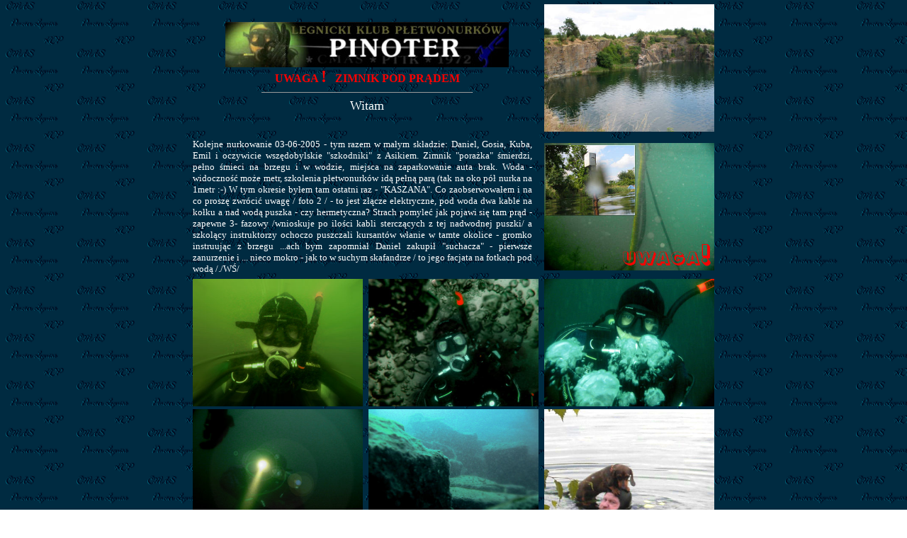

--- FILE ---
content_type: text/html
request_url: https://pinoter.pl/nurkowanie/zimnik07/index.html
body_size: 1861
content:
<! DOCTYPE HTML PUBLIC -//W3C//DTD HTML 4.0 Transitional//EN>
<html>
<head>
<META http-equiv="content-type" content="text/html; charset=iso-8859-2">
<link rel="shortcut icon" href="../../belka/ikona.ico">
<META NAME="Description" CONTENT="Strona Legnickiego Klubu Płetwonurków PINOTER">
<META NAME="Keywords" CONTENT="nurkowanie, Legnica, klub, płetwonurek, osp orw, straż, płetwonurków, pletwonurkow, Pinoter, nurek, diving, dive, diver, Polska, ratownictwo, turystyka, ekstremalne, nurkujemy, pttk, cmas,  kdp">
<META NAME="Language" CONTENT="pl">
<META NAME="Author" CONTENT="Wiesław Świder">
<META NAME="Generator" CONTENT="Notepad">
<title>ZIMNIK KWIECIEŃ 2006</title>
<STYLE TYPE="text/css">
<!--
BODY {margin: 0em; 
background-attachment: 
fixed; text-align: center; 
font-size: larger; 
text-weight: bold}
a {color:#797900;font-size:8pt;font-family:Tahoma;font-weight:normal;text-decoration:none}
a:hover {color:Black;font-size:8pt;font-family:Tahoma;font-weight:normal;text-decoration:none}
a:active {color:Navy;font-size:8pt;font-family:Tahoma;font-weight:normal;text-decoration:none}
-->
</STYLE>
<title>zimnik 07-2005</title>
<!------------------------------------------------------->
</head>
<body background="../../belka/tl1.gif" bgproperties="fixed">
<div align="Center"><table border=0 width="740"><tr><td><table border=0><tr>
<div align="Left"><td width="650">
<div align="center"><a href="../../nurkowanie.html"><img src="../../belka/link.jpg" title="PINOTER!" border=0 height=64 width=400></a></div>
  <!--------------------------------------tytul--------------------------------------------------->
 <div align="Center"><font size=3 face="Tahoma" color="#FFFFFF">
<font size=3face="Tahoma" color="#FF0000"><b>UWAGA</font>
<font size=5 face="Tahoma" color="#FF0000">!</font></b><b><font size=3face="Tahoma" color="#FF0000">&nbsp;&nbsp;&nbsp;ZIMNIK POD PRĄDEM</font></b>
 <hr width="60%" size=1>
<font size=4 face="Tahoma" color="#FFFFFF">Witam</div> </td>
<!----------------------------------------------------------------------------------------------------->
 <td><div align="Right"><A HREF="javascript:displayWindow('strona.php',300,150)">
<a href="foto0.html"onclick="window.open('foto0.html', '', 'toolbar=no,location=no,directories=no,status=no,menubar=no,scrollbars=no,resizable=no,fullscreen=no,channelmode=no,width=425,height=330');
return false"target="_blank"><img src="mini/0z.jpg" alt="KLIKNIJ!" border=0 height=180 width=240></a></td>
</tr></td></table><tr><td><table border=0>
<tr><td width="550">
<p align="justify"><font size=2 face="Tahoma" color="#FFFFFF">
<!--------------------------------------------------------------------------------------------------------->
Kolejne nurkowanie 03-06-2005 - tym razem w małym składzie:  Daniel, Gosia, Kuba, Emil i oczywicie wszędobylskie "szkodniki" z Asikiem. Zimnik "porażka" śmierdzi,  pełno śmieci na brzegu i w wodzie, miejsca na zaparkowanie auta brak. Woda - widoczność może metr, szkolenia płetwonurków idą pełną parą  (tak na oko  pół nurka  na 1metr :-) W tym okresie byłem tam ostatni raz - "KASZANA".  Co zaobserwowałem i na co proszę zwrócić uwagę / foto 2 / - to jest złącze elektryczne,  pod woda dwa kable na kołku a nad wodą  puszka  - czy  hermetyczna? Strach pomyleć jak pojawi się tam prąd - zapewne 3- fazowy /wnioskuje po ilości kabli sterczących z tej nadwodnej puszki/ a szkolący instruktorzy ochoczo puszczali kursantów włanie w tamte okolice - gromko instruując z brzegu ...ach bym zapomniał Daniel zakupił "suchacza" - pierwsze zanurzenie i ... nieco mokro - jak to w suchym skafandrze  /  to jego facjata na fotkach pod wodą /./WŚ/</P>
</td> <td width="10"></td>
<td><A HREF="javascript:displayWindow('strona.php',300,150)">
<a href="foto1.html"onclick="window.open('foto1.html', '', 'toolbar=no,location=no,directories=no,status=no,menubar=no,scrollbars=no,resizable=no,fullscreen=no,channelmode=no,width=425,height=330');
return false"target="_blank"><img src="mini/1.jpg" alt="KLIKNIJ!" border=0 height=180 width=240></a>
</td></tr></td></table>
<!-------------------------------------------------------------------------------------------------------->
<div align="Center">
<table border=0 width="740">
<tr>
<td><A HREF="javascript:displayWindow('strona.php',300,150)">
<a href="foto3.html"onclick="window.open('foto3.html', '', 'toolbar=no,location=no,directories=no,status=no,menubar=no,scrollbars=no,resizable=no,fullscreen=no,channelmode=no,width=425,height=330');
return false"target="_blank"><img src="mini/3.jpg" alt="KLIKNIJ!" border=0 height=180 width=240></a></td>
<td></td>
<td>
<A HREF="javascript:displayWindow('strona.php',300,150)">
<a href="foto4.html"onclick="window.open('foto4.html', '', 'toolbar=no,location=no,directories=no,status=no,menubar=no,scrollbars=no,resizable=no,fullscreen=no,channelmode=no,width=425,height=330');
return false"target="_blank"><img src="mini/4.jpg" alt="KLIKNIJ!" border=0 height=180 width=240></a>
</td>
<td></td>
<td>
<A HREF="javascript:displayWindow('strona.php',300,150)">
<a href="foto5.html"onclick="window.open('foto5.html', '', 'toolbar=no,location=no,directories=no,status=no,menubar=no,scrollbars=no,resizable=no,fullscreen=no,channelmode=no,width=425,height=330');
return false"target="_blank"><img src="mini/5.jpg" alt="KLIKNIJ!" border=0 height=180 width=240></a>
</td>
</tr>
<tr>
<td>
<A HREF="javascript:displayWindow('strona.php',300,150)">
<a href="foto6.html"onclick="window.open('foto6.html', '', 'toolbar=no,location=no,directories=no,status=no,menubar=no,scrollbars=no,resizable=no,fullscreen=no,channelmode=no,width=425,height=330');
return false"target="_blank"><img src="mini/6.jpg" alt="KLIKNIJ!" border=0 height=180 width=240></a>
</td>
<td></td>
<td>
<A HREF="javascript:displayWindow('strona.php',300,150)">
<a href="foto2.html"onclick="window.open('foto2.html', '', 'toolbar=no,location=no,directories=no,status=no,menubar=no,scrollbars=no,resizable=no,fullscreen=no,channelmode=no,width=425,height=330');
return false"target="_blank"><img src="mini/2.jpg" alt="KLIKNIJ!" border=0 height=180 width=240></a>
</td>
<td></td>
<td>
<A HREF="javascript:displayWindow('strona.php',300,150)">
<a href="foto7.html"onclick="window.open('foto7.html', '', 'toolbar=no,location=no,directories=no,status=no,menubar=no,scrollbars=no,resizable=no,fullscreen=no,channelmode=no,width=425,height=350');
return false"target="_blank"><img src="mini/7z.jpg" alt="KLIKNIJ!" border=0 height=180 width=240></a>
</td></tr></table>
<div align="Right"><font size=1 face="Tahoma" color="#C0C0C0">foto: gosia i wiesiu&nbsp;&nbsp;&nbsp;&nbsp;&nbsp;&nbsp;</font></div>
<div align="Center"><font face="Tahoma" color="#BBBBBB" size=1>Copyright   1972-2012 - Pinoter Legnica.</font></div>
</td></tr></table>
</div>
</body>
</html>
